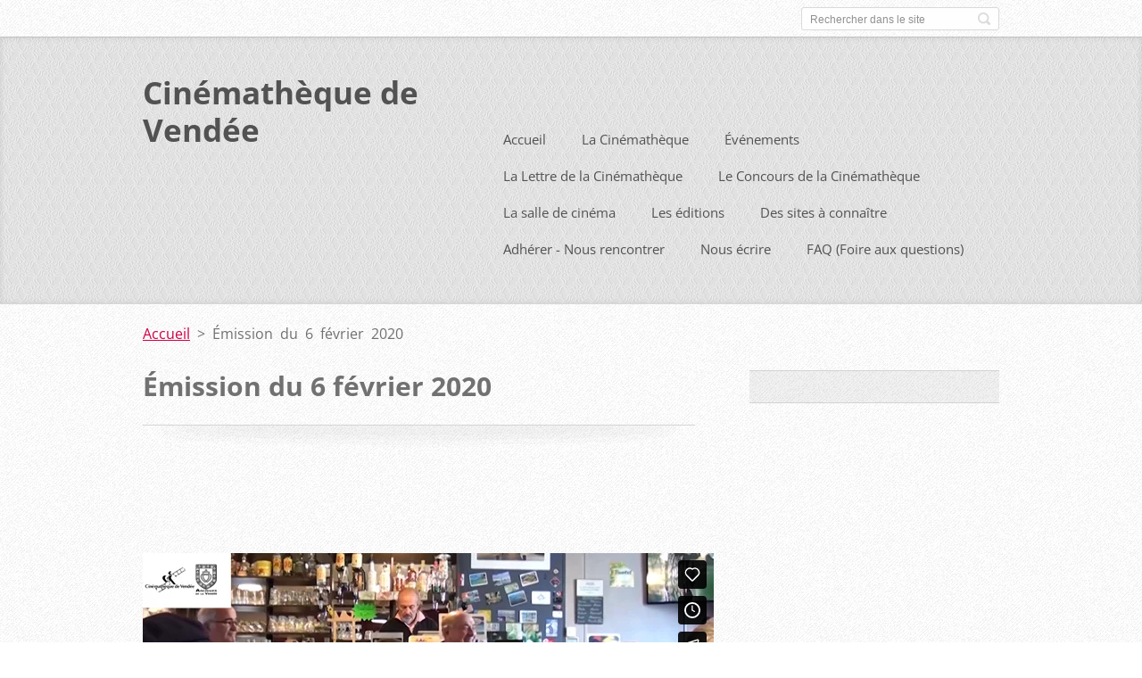

--- FILE ---
content_type: text/html; charset=UTF-8
request_url: https://www.cinematheque-de-vendee.fr/products/emission-du-6-fevrier-2020/
body_size: 5939
content:
<!doctype html>
<!--[if IE 8]>    <html class="lt-ie10 lt-ie9 no-js" lang="fr"> <![endif]-->
<!--[if IE 9]>    <html class="lt-ie10 no-js" lang="fr"> <![endif]-->
<!--[if gt IE 9]><!-->
<html class="no-js" lang="fr">
<!--<![endif]-->

<head>
    <base href="https://www.cinematheque-de-vendee.fr/">
  <meta charset="utf-8">
  <meta name="description" content="">
  <meta name="keywords" content="">
  <meta name="generator" content="Webnode">
  <meta name="apple-mobile-web-app-capable" content="yes">
  <meta name="apple-mobile-web-app-status-bar-style" content="black">
  <meta name="format-detection" content="telephone=no">
    <meta name="google-site-verification" content="oxG3-NEePXUBCuDmLdridlzFT5EOLlyQ5Bimam_KMUs">
  <link rel="icon" type="image/svg+xml" href="/favicon.svg" sizes="any">  <link rel="icon" type="image/svg+xml" href="/favicon16.svg" sizes="16x16">  <link rel="icon" href="/favicon.ico"><link rel="canonical" href="https://www.cinematheque-de-vendee.fr/products/emission-du-6-fevrier-2020/">
<script type="text/javascript">(function(i,s,o,g,r,a,m){i['GoogleAnalyticsObject']=r;i[r]=i[r]||function(){
			(i[r].q=i[r].q||[]).push(arguments)},i[r].l=1*new Date();a=s.createElement(o),
			m=s.getElementsByTagName(o)[0];a.async=1;a.src=g;m.parentNode.insertBefore(a,m)
			})(window,document,'script','//www.google-analytics.com/analytics.js','ga');ga('create', 'UA-797705-6', 'auto',{"name":"wnd_header"});ga('wnd_header.set', 'dimension1', 'W1');ga('wnd_header.set', 'anonymizeIp', true);ga('wnd_header.send', 'pageview');var pageTrackerAllTrackEvent=function(category,action,opt_label,opt_value){ga('send', 'event', category, action, opt_label, opt_value)};</script>
  <link rel="alternate" type="application/rss+xml" href="https://cinematheque-de-vendee.fr/rss/all.xml" title="">
<!--[if lte IE 9]><style type="text/css">.cke_skin_webnode iframe {vertical-align: baseline !important;}</style><![endif]-->
    <meta http-equiv="X-UA-Compatible" content="IE=edge">
    <title>Émission du 6 février 2020 :: Cinémathèque de Vendée</title>
    <meta name="viewport" content="width=device-width, initial-scale=1.0">
    <link rel="stylesheet" href="https://d11bh4d8fhuq47.cloudfront.net/_system/skins/v13/50001413/css/style.css" />

    <script type="text/javascript">
        /* <![CDATA[ */

        var wnTplSettings = {};

        wnTplSettings.photogallerySlideshowStop  = 'Pause';
        wnTplSettings.photogallerySlideshowStart = 'Lancer la présentation';
        wnTplSettings.faqShowAnswer = 'Voir la réponse';
        wnTplSettings.faqHideAnswer = 'Cacher la réponse.';
        wnTplSettings.menuLabel = 'Menu';

        /* ]]> */
    </script>
    <script type="text/javascript" language="javascript" src="https://d11bh4d8fhuq47.cloudfront.net/_system/skins/v13/50001413/js/main.js"></script>


				<script type="text/javascript">
				/* <![CDATA[ */
					
					if (typeof(RS_CFG) == 'undefined') RS_CFG = new Array();
					RS_CFG['staticServers'] = new Array('https://d11bh4d8fhuq47.cloudfront.net/');
					RS_CFG['skinServers'] = new Array('https://d11bh4d8fhuq47.cloudfront.net/');
					RS_CFG['filesPath'] = 'https://www.cinematheque-de-vendee.fr/_files/';
					RS_CFG['filesAWSS3Path'] = 'https://efb9f32a11.clvaw-cdnwnd.com/88a7c6d60d779a5400af4afd053caa56/';
					RS_CFG['lbClose'] = 'Fermer';
					RS_CFG['skin'] = 'default';
					if (!RS_CFG['labels']) RS_CFG['labels'] = new Array();
					RS_CFG['systemName'] = 'Webnode';
						
					RS_CFG['responsiveLayout'] = 1;
					RS_CFG['mobileDevice'] = 1;
					RS_CFG['labels']['copyPasteSource'] = 'En savoir plus :';
					
				/* ]]> */
				</script><script type="text/javascript" src="https://d11bh4d8fhuq47.cloudfront.net/_system/client/js/compressed/frontend.package.1-3-108.js?ph=efb9f32a11"></script><style type="text/css"></style></head>

<body><style type="text/css">#rbcMobileWaitingArea {width:100%; padding:10px; text-align:center;} #rbcMobileWaitingArea span{position: relative; top: 1px; left:5px;}</style>
<!-- div id="wrapper" -->
<div id="wrapper" class="DARK BLUE mainZoneOnLeft noTitleImage">
    <!-- div id="mobileSearch" -->
    <div id="mobileSearch">
        <div id="rbcMobileWaitingArea" style="display: none;"><img width="16" height="16" alt="" src="https://d11bh4d8fhuq47.cloudfront.net/_system/client/skins/2011/frontend/img/loader.gif?ph=efb9f32a11" /><span>Veuillez patienter...</span></div><div id="rbcBlock_fulltext0" class="rbcMobileContentBlock">

            <div id="fulltextForm">

		<form action="/search/" method="get" id="fulltextSearch">

            <div class="clearfix">
                <input id="fulltextSearchText" type="text" name="text" value="" placeholder="Rechercher dans le site">
                <button id="fulltextSearchButton" type="submit" class="ir">Chercher</button>
            </div>

		</form>

            </div>

		</div><script type="text/javascript">/*<![CDATA[*/RubicusFrontendIns.addMobileContentBlock('rbcBlock_fulltext0')/*]]>*/</script>    </div>
    <!-- div id="header" -->
    <div id="header">
        <!-- <div id="topBar"> -->
        <div id="topBar" class="clearfix">
            <div id="topBarContent">
                <div id="lang">
                    <div id="rbcBlock_languageSelect" class="rbcMobileContentBlock"><div id="languageSelect"></div></div><script type="text/javascript">/*<![CDATA[*/RubicusFrontendIns.addMobileContentBlock('rbcBlock_languageSelect')/*]]>*/</script>			
                </div>
                <div id="rbcBlock_fulltext0" class="rbcMobileContentBlock">

            <div id="fulltextForm">

		<form action="/search/" method="get" id="fulltextSearch">

            <div class="clearfix">
                <input id="fulltextSearchText" type="text" name="text" value="" placeholder="Rechercher dans le site">
                <button id="fulltextSearchButton" type="submit" class="ir">Chercher</button>
            </div>

		</form>

            </div>

		</div><script type="text/javascript">/*<![CDATA[*/RubicusFrontendIns.addMobileContentBlock('rbcBlock_fulltext0')/*]]>*/</script>            </div>
        </div>
        <!-- <div id="topBar"> -->

        <!-- div id="headerMain" -->
        <div id="headerMain">

            <!-- div id="headerContent" -->
            <div id="headerContent" class="clearfix">

                <div id="titleZone">
                    <div id="logoZone">
                        <div id="logo"><a href="home/" title="Aller sur la page dʼaccueil."><span id="rbcSystemIdentifierLogo">Cinémathèque de Vendée</span></a></div>                    </div>
                    <div id="motoZone">
                        <div id="moto">
                            <span id="rbcCompanySlogan" class="rbcNoStyleSpan"></span>                        </div>
                    </div>
                </div>



            </div>
            <!-- div id="headerContent" -->


            <!-- div id="illustration" -->
            <div id="illustration" class="illustrationSubpage">
                <div id="illustrationImgWrapper">
                    <img src="https://efb9f32a11.clvaw-cdnwnd.com/88a7c6d60d779a5400af4afd053caa56/200000206-bb4f9bb4fb/image en-tete.jpg?ph=efb9f32a11" width="485" height="177" alt="">                </div>
            </div>
            <!-- div id="illustration" -->


        </div>
        <!-- div id="headerMain" -->


    </div>
    <!-- div id="header" -->

    <!-- div id="breadcrumbs" -->
    <div id="breadcrumbs">
        <div id="breadcrumbsContent">
            <div id="rbcBlock_pageNavigator" class="rbcMobileContentBlock"><div id="pageNavigator" class="rbcContentBlock">            <div id="navigator" class="widget widgetNavigator clearfix">             <a class="navFirstPage" href="/home/">Accueil</a>           <span> &gt; </span>             <span id="navCurrentPage">Émission du 6 février 2020</span>             </div>      </div></div><script type="text/javascript">/*<![CDATA[*/RubicusFrontendIns.addMobileContentBlock('rbcBlock_pageNavigator')/*]]>*/</script>        </div>
    </div>
    <!-- div id="breadcrumbs" -->

    <!-- div id="main" -->
    <div id="main" role="main">


        <!-- div id="mainContent" -->
        <div id="mainContent" class="clearfix" >


            <div class="defaultLayout">

                <!-- div class="columnWide" -->
                <div class="columnWide">

                    
		 	
            
      <div class="widget widgetProductsDetail clearfix">
      
          <div class="widgetTitle"> 
              <h1>Émission du 6 février 2020</h1>
          </div>   
                   
          <div class="widgetContent clearfix">

                <div class="wrapperContent clearfix">

                    <div class="wrapperText">
                        
                        <p><iframe allow="autoplay; fullscreen" allowfullscreen="" frameborder="0" height="564" src="https://player.vimeo.com/video/568338449" width="640"></iframe></p>
<p><span style="font-size: 0.83em;">L'équipe de Ripardière Production revient sur le film "Une partie de vache", Prix Louis-Marie Barbarit 2021.</span></p>

                    </div>                       
                    
                </div>


                

                <div class="clearfix"></div>


                <div class="wrapperProductsFooter clearfix">

                    <div class="rbcBookmarks"><div id="rbcBookmarks200000895"></div></div>
		<script type="text/javascript">
			/* <![CDATA[ */
			Event.observe(window, 'load', function(){
				var bookmarks = '<div style=\"float:left;\"><div style=\"float:left;\"><iframe src=\"//www.facebook.com/plugins/like.php?href=https://www.cinematheque-de-vendee.fr/products/emission-du-6-fevrier-2020/&amp;send=false&amp;layout=button_count&amp;width=135&amp;show_faces=false&amp;action=like&amp;colorscheme=light&amp;font&amp;height=21&amp;appId=397846014145828&amp;locale=fr_FR\" scrolling=\"no\" frameborder=\"0\" style=\"border:none; overflow:hidden; width:135px; height:21px; position:relative; top:1px;\" allowtransparency=\"true\"></iframe></div><div style=\"float:left;\"><a href=\"https://twitter.com/share\" class=\"twitter-share-button\" data-count=\"horizontal\" data-via=\"webnode\" data-lang=\"fr\">Tweeter</a></div><script type=\"text/javascript\">(function() {var po = document.createElement(\'script\'); po.type = \'text/javascript\'; po.async = true;po.src = \'//platform.twitter.com/widgets.js\';var s = document.getElementsByTagName(\'script\')[0]; s.parentNode.insertBefore(po, s);})();'+'<'+'/scr'+'ipt></div> <div class=\"addthis_toolbox addthis_default_style\" style=\"float:left;\"><a class=\"addthis_counter addthis_pill_style\"></a></div> <script type=\"text/javascript\">(function() {var po = document.createElement(\'script\'); po.type = \'text/javascript\'; po.async = true;po.src = \'https://s7.addthis.com/js/250/addthis_widget.js#pubid=webnode\';var s = document.getElementsByTagName(\'script\')[0]; s.parentNode.insertBefore(po, s);})();'+'<'+'/scr'+'ipt><div style=\"clear:both;\"></div>';
				$('rbcBookmarks200000895').innerHTML = bookmarks;
				bookmarks.evalScripts();
			});
			/* ]]> */
		</script>
		

                    
        <div class="wrapperBacklink">
              <a class="iconBack" href="https://www.cinematheque-de-vendee.fr/la-bobine-du-jour/productscbm_612350/130">Retour</a> 
        </div>
		

                </div>




          </div>     
    	
      </div>         

		

		<div id="rbcBlock_detailZone1" class="rbcMobileContentBlock"></div><script type="text/javascript">/*<![CDATA[*/RubicusFrontendIns.resizeBlockContent('rbcBlock_detailZone1')/*]]>*/</script><script type="text/javascript">/*<![CDATA[*/RubicusFrontendIns.addMobileContentBlock('rbcBlock_detailZone1')/*]]>*/</script><div id="rbcBlock_detailZone3" class="rbcMobileContentBlock"></div><script type="text/javascript">/*<![CDATA[*/RubicusFrontendIns.resizeBlockContent('rbcBlock_detailZone3')/*]]>*/</script><script type="text/javascript">/*<![CDATA[*/RubicusFrontendIns.addMobileContentBlock('rbcBlock_detailZone3')/*]]>*/</script><div id="rbcBlock_detailZone4" class="rbcMobileContentBlock"></div><script type="text/javascript">/*<![CDATA[*/RubicusFrontendIns.resizeBlockContent('rbcBlock_detailZone4')/*]]>*/</script><script type="text/javascript">/*<![CDATA[*/RubicusFrontendIns.addMobileContentBlock('rbcBlock_detailZone4')/*]]>*/</script><div id="rbcBlock_detailZone5" class="rbcMobileContentBlock"></div><script type="text/javascript">/*<![CDATA[*/RubicusFrontendIns.resizeBlockContent('rbcBlock_detailZone5')/*]]>*/</script><script type="text/javascript">/*<![CDATA[*/RubicusFrontendIns.addMobileContentBlock('rbcBlock_detailZone5')/*]]>*/</script><div id="rbcBlock_detailScript" class="rbcMobileContentBlock"></div><script type="text/javascript">/*<![CDATA[*/RubicusFrontendIns.resizeBlockContent('rbcBlock_detailScript')/*]]>*/</script><script type="text/javascript">/*<![CDATA[*/RubicusFrontendIns.addMobileContentBlock('rbcBlock_detailScript')/*]]>*/</script>                    
                </div>
                <!-- div class="columnWide" -->

                <!-- div class="columnNarrow" -->
                <div class="columnNarrow">

                    <div id="rbcBlock_WysiwygCBM_380974" class="rbcMobileContentBlock"> 
       <div class="widget widgetWysiwyg clearfix">     
		   
        </div>
		</div><script type="text/javascript">/*<![CDATA[*/RubicusFrontendIns.resizeBlockContent('rbcBlock_WysiwygCBM_380974')/*]]>*/</script><script type="text/javascript">/*<![CDATA[*/RubicusFrontendIns.addMobileContentBlock('rbcBlock_WysiwygCBM_380974')/*]]>*/</script>                    <div id="rbcBlock_detailZone2" class="rbcMobileContentBlock"></div><script type="text/javascript">/*<![CDATA[*/RubicusFrontendIns.resizeBlockContent('rbcBlock_detailZone2')/*]]>*/</script><script type="text/javascript">/*<![CDATA[*/RubicusFrontendIns.addMobileContentBlock('rbcBlock_detailZone2')/*]]>*/</script>                    <div id="rbcBlock_contactBlock" class="rbcMobileContentBlock"></div><script type="text/javascript">/*<![CDATA[*/RubicusFrontendIns.addMobileContentBlock('rbcBlock_contactBlock')/*]]>*/</script>			

                </div>

                <!-- div class="columnNarrow" -->
            </div>

        </div>
        <!-- div id="mainContent" -->

    </div>
    <!-- div id="main" -->
    <!-- div id="navMenu" -->
    <div id="navMenu" class="clearfix">
        <div class="menuWrapper">
            <div id="rbcBlock_mainMenu" class="rbcMobileContentBlock">

    
		<ul class="menu">
	<li class="first">      
      <a href="/home/">         
      Accueil        
  </a>        
  </li>
	<li>      
      <a href="/la-cinemath%c3%a8que/">         
      La Cinémathèque        
  </a>        
  </li>
	<li>      
      <a href="/lesevenements/">         
      Événements        
  </a>        
  </li>
	<li>      
      <a href="/lettrecinematheque/">         
      La Lettre de la Cinémathèque        
  </a>        
  </li>
	<li>      
      <a href="/lesevenements/le-prix-louis-marie-barbarit/">         
      Le Concours de la Cinémathèque        
  </a>        
  </li>
	<li>      
      <a href="/la-salle-de-cinema/">         
      La salle de cinéma        
  </a>        
  
	<ul class="level1">
		<li class="first">      
      <a href="/la-bobine-du-jour/">         
      La bobine du jour        
  </a>        
  </li>
		<li>      
      <a href="/lesevenements/le-prix-louis-marie-barbarit/les-films-primes/">         
      Les films primés        
  </a>        
  </li>
		<li class="last">      
      <a href="/la-salle-de-cinema/seances-speciales2/">         
      Les séances spéciales        
  </a>        
  
		<ul class="level2">
			<li class="first">      
      <a href="/la-salle-de-cinema/seances-speciales2/les-24h-du-mans-de-1951-a-1972/">         
      Les 24h du Mans de 1951 a 1972        
  </a>        
  </li>
			<li>      
      <a href="/la-salle-de-cinema/seances-speciales2/ils-ont-traverse-le-xxe-ep2/">         
      ils-ont-traverse-le-xxe-ep2        
  </a>        
  </li>
			<li class="last">      
      <a href="/la-salle-de-cinema/seances-speciales2/le-cargo-artemis-echoue-aux-sables-dolonne/">         
      Le cargo Artemis échoué aux Sables d&#039;Olonne        
  </a>        
  </li>
		</ul>
		</li>
	</ul>
	</li>
	<li>      
      <a href="/leseditions/">         
      Les éditions        
  </a>        
  </li>
	<li>      
      <a href="/des-sites-%c3%a0-conna%c3%aetre/">         
      Des sites à connaître        
  </a>        
  </li>
	<li>      
      <a href="/rejoindre/">         
      Adhérer - Nous rencontrer        
  </a>        
  </li>
	<li>      
      <a href="/nous-ecrire/">         
      Nous écrire        
  </a>        
  </li>
	<li class="last">      
      <a href="/faq-foire-aux-questions-/">         
      FAQ (Foire aux questions)        
  </a>        
  </li>
</ul>   

      <div class="clearfix"></div>     
		</div><script type="text/javascript">/*<![CDATA[*/RubicusFrontendIns.addMobileContentBlock('rbcBlock_mainMenu')/*]]>*/</script>			
        </div>
    </div>
    <!-- div id="navMenu" -->
    <script type="text/javascript">
        //hide nav window asap
        var el = document.getElementById("navMenu");
        if (typeof(el) != "undefined") {
            el.style.display = "none";
        }
    </script>

</div>
<!-- div id="wrapper" -->

<!-- div id="footerCover" -->
<div id="footerCover">

    <!-- div id="footerText" -->
    <div id="footerText" class="clearfix">

        <!-- div id="footerTextContent" -->
        <div id="footerTextContent" class="clearfix">

            <div id="credits">

                <!-- div id="copyright" -->
                <div id="copyright">
                    <span id="rbcFooterText" class="rbcNoStyleSpan">© 2012 Tous droits réservés.</span>                </div>
                <!-- div id="copyright" -->

                <!-- div id="signature" -->
                <div id="signature">
                    <div id="rbcBlock_rubicusSignature" class="rbcMobileContentBlock"><span class="rbcSignatureText"><a href="https://www.webnode.fr?utm_source=brand&amp;utm_medium=footer&amp;utm_campaign=premium" rel="nofollow" >Optimisé par le service Webnode</a></span></div><script type="text/javascript">/*<![CDATA[*/RubicusFrontendIns.addMobileContentBlock('rbcBlock_rubicusSignature')/*]]>*/</script>                </div>
                <!-- div id="signature" -->

            </div>

            <div id="sysLinks">

                <!-- div id="systemNav" -->
                <ul class="systemNav">
                    <li class="homepage"><a href="home/" title="Aller sur la page dʼaccueil.">Accueil</a></li>
                    <li class="sitemap"><a href="/sitemap/" title="Afficher le plan du site">Plan du site</a></li>
                    <li class="rss"><a href="/rss/" title="Fils RSS">RSS</a></li>
                    <li class="print"><a href="#" onclick="window.print(); return false;" title="Imprimer la page">Imprimer</a></li>
                </ul>
                <!-- div id="systemNav" -->

            </div>

        </div>
        <!-- div id="footerTextContent" -->

    </div>
    <!-- div id="footerText" -->

</div>
<!-- div id="footerCover" -->

<div id="rbcFooterHtml"></div><script type="text/javascript">var keenTrackerCmsTrackEvent=function(id){if(typeof _jsTracker=="undefined" || !_jsTracker){return false;};try{var name=_keenEvents[id];var keenEvent={user:{u:_keenData.u,p:_keenData.p,lc:_keenData.lc,t:_keenData.t},action:{identifier:id,name:name,category:'cms',platform:'WND1',version:'2.1.157'},browser:{url:location.href,ua:navigator.userAgent,referer_url:document.referrer,resolution:screen.width+'x'+screen.height,ip:'114.119.158.118'}};_jsTracker.jsonpSubmit('PROD',keenEvent,function(err,res){});}catch(err){console.log(err)};};</script></body>
</html>

--- FILE ---
content_type: text/html; charset=UTF-8
request_url: https://player.vimeo.com/video/568338449
body_size: 6259
content:
<!DOCTYPE html>
<html lang="en">
<head>
  <meta charset="utf-8">
  <meta name="viewport" content="width=device-width,initial-scale=1,user-scalable=yes">
  
  <link rel="canonical" href="https://player.vimeo.com/video/568338449">
  <meta name="googlebot" content="noindex,indexifembedded">
  
  
  <title>2020 - 02 - 06 - Une partie de vache on Vimeo</title>
  <style>
      body, html, .player, .fallback {
          overflow: hidden;
          width: 100%;
          height: 100%;
          margin: 0;
          padding: 0;
      }
      .fallback {
          
              background-color: transparent;
          
      }
      .player.loading { opacity: 0; }
      .fallback iframe {
          position: fixed;
          left: 0;
          top: 0;
          width: 100%;
          height: 100%;
      }
  </style>
  <link rel="modulepreload" href="https://f.vimeocdn.com/p/4.46.25/js/player.module.js" crossorigin="anonymous">
  <link rel="modulepreload" href="https://f.vimeocdn.com/p/4.46.25/js/vendor.module.js" crossorigin="anonymous">
  <link rel="preload" href="https://f.vimeocdn.com/p/4.46.25/css/player.css" as="style">
</head>

<body>


<div class="vp-placeholder">
    <style>
        .vp-placeholder,
        .vp-placeholder-thumb,
        .vp-placeholder-thumb::before,
        .vp-placeholder-thumb::after {
            position: absolute;
            top: 0;
            bottom: 0;
            left: 0;
            right: 0;
        }
        .vp-placeholder {
            visibility: hidden;
            width: 100%;
            max-height: 100%;
            height: calc(1080 / 1920 * 100vw);
            max-width: calc(1920 / 1080 * 100vh);
            margin: auto;
        }
        .vp-placeholder-carousel {
            display: none;
            background-color: #000;
            position: absolute;
            left: 0;
            right: 0;
            bottom: -60px;
            height: 60px;
        }
    </style>

    

    
        <style>
            .vp-placeholder-thumb {
                overflow: hidden;
                width: 100%;
                max-height: 100%;
                margin: auto;
            }
            .vp-placeholder-thumb::before,
            .vp-placeholder-thumb::after {
                content: "";
                display: block;
                filter: blur(7px);
                margin: 0;
                background: url(https://i.vimeocdn.com/video/1236871504-4bfbd4f8c2ae6a803e64f4db72c91fed217f8481a0b7dc596be2b42fe4bd90bc-d?mw=80&q=85) 50% 50% / contain no-repeat;
            }
            .vp-placeholder-thumb::before {
                 
                margin: -30px;
            }
        </style>
    

    <div class="vp-placeholder-thumb"></div>
    <div class="vp-placeholder-carousel"></div>
    <script>function placeholderInit(t,h,d,s,n,o){var i=t.querySelector(".vp-placeholder"),v=t.querySelector(".vp-placeholder-thumb");if(h){var p=function(){try{return window.self!==window.top}catch(a){return!0}}(),w=200,y=415,r=60;if(!p&&window.innerWidth>=w&&window.innerWidth<y){i.style.bottom=r+"px",i.style.maxHeight="calc(100vh - "+r+"px)",i.style.maxWidth="calc("+n+" / "+o+" * (100vh - "+r+"px))";var f=t.querySelector(".vp-placeholder-carousel");f.style.display="block"}}if(d){var e=new Image;e.onload=function(){var a=n/o,c=e.width/e.height;if(c<=.95*a||c>=1.05*a){var l=i.getBoundingClientRect(),g=l.right-l.left,b=l.bottom-l.top,m=window.innerWidth/g*100,x=window.innerHeight/b*100;v.style.height="calc("+e.height+" / "+e.width+" * "+m+"vw)",v.style.maxWidth="calc("+e.width+" / "+e.height+" * "+x+"vh)"}i.style.visibility="visible"},e.src=s}else i.style.visibility="visible"}
</script>
    <script>placeholderInit(document,  false ,  true , "https://i.vimeocdn.com/video/1236871504-4bfbd4f8c2ae6a803e64f4db72c91fed217f8481a0b7dc596be2b42fe4bd90bc-d?mw=80\u0026q=85",  1920 ,  1080 );</script>
</div>

<div id="player" class="player"></div>
<script>window.playerConfig = {"cdn_url":"https://f.vimeocdn.com","vimeo_api_url":"api.vimeo.com","request":{"files":{"dash":{"cdns":{"akfire_interconnect_quic":{"avc_url":"https://vod-adaptive-ak.vimeocdn.com/exp=1768981068~acl=%2F10d03f69-7e6f-4fa6-8404-09bd80369ba5%2Fpsid%3Dddd43abd36ef476b75a1cf12c23e41472efc031c3d406ea1beac6b2d55f7463b%2F%2A~hmac=ad5c2fe6d740b67200d72b2f51b1475983da6bf49f2d14abe19f30ec2df68654/10d03f69-7e6f-4fa6-8404-09bd80369ba5/psid=ddd43abd36ef476b75a1cf12c23e41472efc031c3d406ea1beac6b2d55f7463b/v2/playlist/av/primary/prot/cXNyPTE/playlist.json?omit=av1-hevc\u0026pathsig=8c953e4f~UnXQqKwe5ji_TjF-XHN4mdSQIjf6DOXWR7E_h9FhaNw\u0026qsr=1\u0026r=dXM%3D\u0026rh=11aJLu","origin":"gcs","url":"https://vod-adaptive-ak.vimeocdn.com/exp=1768981068~acl=%2F10d03f69-7e6f-4fa6-8404-09bd80369ba5%2Fpsid%3Dddd43abd36ef476b75a1cf12c23e41472efc031c3d406ea1beac6b2d55f7463b%2F%2A~hmac=ad5c2fe6d740b67200d72b2f51b1475983da6bf49f2d14abe19f30ec2df68654/10d03f69-7e6f-4fa6-8404-09bd80369ba5/psid=ddd43abd36ef476b75a1cf12c23e41472efc031c3d406ea1beac6b2d55f7463b/v2/playlist/av/primary/prot/cXNyPTE/playlist.json?pathsig=8c953e4f~UnXQqKwe5ji_TjF-XHN4mdSQIjf6DOXWR7E_h9FhaNw\u0026qsr=1\u0026r=dXM%3D\u0026rh=11aJLu"},"fastly_skyfire":{"avc_url":"https://skyfire.vimeocdn.com/1768981068-0x9aa58e9ae0cc876089511a936c933566a3881d2a/10d03f69-7e6f-4fa6-8404-09bd80369ba5/psid=ddd43abd36ef476b75a1cf12c23e41472efc031c3d406ea1beac6b2d55f7463b/v2/playlist/av/primary/prot/cXNyPTE/playlist.json?omit=av1-hevc\u0026pathsig=8c953e4f~UnXQqKwe5ji_TjF-XHN4mdSQIjf6DOXWR7E_h9FhaNw\u0026qsr=1\u0026r=dXM%3D\u0026rh=11aJLu","origin":"gcs","url":"https://skyfire.vimeocdn.com/1768981068-0x9aa58e9ae0cc876089511a936c933566a3881d2a/10d03f69-7e6f-4fa6-8404-09bd80369ba5/psid=ddd43abd36ef476b75a1cf12c23e41472efc031c3d406ea1beac6b2d55f7463b/v2/playlist/av/primary/prot/cXNyPTE/playlist.json?pathsig=8c953e4f~UnXQqKwe5ji_TjF-XHN4mdSQIjf6DOXWR7E_h9FhaNw\u0026qsr=1\u0026r=dXM%3D\u0026rh=11aJLu"}},"default_cdn":"akfire_interconnect_quic","separate_av":true,"streams":[{"profile":"174","id":"e4f89ff9-782c-4236-99f1-9621d778548b","fps":25,"quality":"720p"},{"profile":"165","id":"211782a7-63c3-4951-bf04-fa251e965b14","fps":25,"quality":"540p"},{"profile":"d0b41bac-2bf2-4310-8113-df764d486192","id":"3b207c85-158b-4fd2-9309-52527eadfebf","fps":25,"quality":"240p"},{"profile":"164","id":"5a0f260b-d5db-44db-8279-48fb3b23a174","fps":25,"quality":"360p"},{"profile":"175","id":"8f6107e9-5770-492e-85a7-4528a53ff53c","fps":25,"quality":"1080p"}],"streams_avc":[{"profile":"164","id":"5a0f260b-d5db-44db-8279-48fb3b23a174","fps":25,"quality":"360p"},{"profile":"175","id":"8f6107e9-5770-492e-85a7-4528a53ff53c","fps":25,"quality":"1080p"},{"profile":"174","id":"e4f89ff9-782c-4236-99f1-9621d778548b","fps":25,"quality":"720p"},{"profile":"165","id":"211782a7-63c3-4951-bf04-fa251e965b14","fps":25,"quality":"540p"},{"profile":"d0b41bac-2bf2-4310-8113-df764d486192","id":"3b207c85-158b-4fd2-9309-52527eadfebf","fps":25,"quality":"240p"}]},"hls":{"cdns":{"akfire_interconnect_quic":{"avc_url":"https://vod-adaptive-ak.vimeocdn.com/exp=1768981068~acl=%2F10d03f69-7e6f-4fa6-8404-09bd80369ba5%2Fpsid%3Dddd43abd36ef476b75a1cf12c23e41472efc031c3d406ea1beac6b2d55f7463b%2F%2A~hmac=ad5c2fe6d740b67200d72b2f51b1475983da6bf49f2d14abe19f30ec2df68654/10d03f69-7e6f-4fa6-8404-09bd80369ba5/psid=ddd43abd36ef476b75a1cf12c23e41472efc031c3d406ea1beac6b2d55f7463b/v2/playlist/av/primary/prot/cXNyPTE/playlist.m3u8?omit=av1-hevc-opus\u0026pathsig=8c953e4f~ytqkkqOz_OZO2cnpPHdpdE6bNO8vHepTGOYYf9UnXvI\u0026qsr=1\u0026r=dXM%3D\u0026rh=11aJLu\u0026sf=fmp4","origin":"gcs","url":"https://vod-adaptive-ak.vimeocdn.com/exp=1768981068~acl=%2F10d03f69-7e6f-4fa6-8404-09bd80369ba5%2Fpsid%3Dddd43abd36ef476b75a1cf12c23e41472efc031c3d406ea1beac6b2d55f7463b%2F%2A~hmac=ad5c2fe6d740b67200d72b2f51b1475983da6bf49f2d14abe19f30ec2df68654/10d03f69-7e6f-4fa6-8404-09bd80369ba5/psid=ddd43abd36ef476b75a1cf12c23e41472efc031c3d406ea1beac6b2d55f7463b/v2/playlist/av/primary/prot/cXNyPTE/playlist.m3u8?omit=opus\u0026pathsig=8c953e4f~ytqkkqOz_OZO2cnpPHdpdE6bNO8vHepTGOYYf9UnXvI\u0026qsr=1\u0026r=dXM%3D\u0026rh=11aJLu\u0026sf=fmp4"},"fastly_skyfire":{"avc_url":"https://skyfire.vimeocdn.com/1768981068-0x9aa58e9ae0cc876089511a936c933566a3881d2a/10d03f69-7e6f-4fa6-8404-09bd80369ba5/psid=ddd43abd36ef476b75a1cf12c23e41472efc031c3d406ea1beac6b2d55f7463b/v2/playlist/av/primary/prot/cXNyPTE/playlist.m3u8?omit=av1-hevc-opus\u0026pathsig=8c953e4f~ytqkkqOz_OZO2cnpPHdpdE6bNO8vHepTGOYYf9UnXvI\u0026qsr=1\u0026r=dXM%3D\u0026rh=11aJLu\u0026sf=fmp4","origin":"gcs","url":"https://skyfire.vimeocdn.com/1768981068-0x9aa58e9ae0cc876089511a936c933566a3881d2a/10d03f69-7e6f-4fa6-8404-09bd80369ba5/psid=ddd43abd36ef476b75a1cf12c23e41472efc031c3d406ea1beac6b2d55f7463b/v2/playlist/av/primary/prot/cXNyPTE/playlist.m3u8?omit=opus\u0026pathsig=8c953e4f~ytqkkqOz_OZO2cnpPHdpdE6bNO8vHepTGOYYf9UnXvI\u0026qsr=1\u0026r=dXM%3D\u0026rh=11aJLu\u0026sf=fmp4"}},"default_cdn":"akfire_interconnect_quic","separate_av":true}},"file_codecs":{"av1":[],"avc":["5a0f260b-d5db-44db-8279-48fb3b23a174","8f6107e9-5770-492e-85a7-4528a53ff53c","e4f89ff9-782c-4236-99f1-9621d778548b","211782a7-63c3-4951-bf04-fa251e965b14","3b207c85-158b-4fd2-9309-52527eadfebf"],"hevc":{"dvh1":[],"hdr":[],"sdr":[]}},"lang":"en","referrer":"https://www.cinematheque-de-vendee.fr/products/emission-du-6-fevrier-2020/","cookie_domain":".vimeo.com","signature":"ef3f960d5ecfafc245ede21bc0884f80","timestamp":1768977468,"expires":3600,"currency":"USD","session":"bbc5d498619952402bf707ac12c820512aac6be61768977468","cookie":{"volume":1,"quality":null,"hd":0,"captions":null,"transcript":null,"captions_styles":{"color":null,"fontSize":null,"fontFamily":null,"fontOpacity":null,"bgOpacity":null,"windowColor":null,"windowOpacity":null,"bgColor":null,"edgeStyle":null},"audio_language":null,"audio_kind":null,"qoe_survey_vote":0},"build":{"backend":"31e9776","js":"4.46.25"},"urls":{"js":"https://f.vimeocdn.com/p/4.46.25/js/player.js","js_base":"https://f.vimeocdn.com/p/4.46.25/js","js_module":"https://f.vimeocdn.com/p/4.46.25/js/player.module.js","js_vendor_module":"https://f.vimeocdn.com/p/4.46.25/js/vendor.module.js","locales_js":{"de-DE":"https://f.vimeocdn.com/p/4.46.25/js/player.de-DE.js","en":"https://f.vimeocdn.com/p/4.46.25/js/player.js","es":"https://f.vimeocdn.com/p/4.46.25/js/player.es.js","fr-FR":"https://f.vimeocdn.com/p/4.46.25/js/player.fr-FR.js","ja-JP":"https://f.vimeocdn.com/p/4.46.25/js/player.ja-JP.js","ko-KR":"https://f.vimeocdn.com/p/4.46.25/js/player.ko-KR.js","pt-BR":"https://f.vimeocdn.com/p/4.46.25/js/player.pt-BR.js","zh-CN":"https://f.vimeocdn.com/p/4.46.25/js/player.zh-CN.js"},"ambisonics_js":"https://f.vimeocdn.com/p/external/ambisonics.min.js","barebone_js":"https://f.vimeocdn.com/p/4.46.25/js/barebone.js","chromeless_js":"https://f.vimeocdn.com/p/4.46.25/js/chromeless.js","three_js":"https://f.vimeocdn.com/p/external/three.rvimeo.min.js","vuid_js":"https://f.vimeocdn.com/js_opt/modules/utils/vuid.min.js","hive_sdk":"https://f.vimeocdn.com/p/external/hive-sdk.js","hive_interceptor":"https://f.vimeocdn.com/p/external/hive-interceptor.js","proxy":"https://player.vimeo.com/static/proxy.html","css":"https://f.vimeocdn.com/p/4.46.25/css/player.css","chromeless_css":"https://f.vimeocdn.com/p/4.46.25/css/chromeless.css","fresnel":"https://arclight.vimeo.com/add/player-stats","player_telemetry_url":"https://arclight.vimeo.com/player-events","telemetry_base":"https://lensflare.vimeo.com"},"flags":{"plays":1,"dnt":0,"autohide_controls":0,"preload_video":"metadata_on_hover","qoe_survey_forced":0,"ai_widget":0,"ecdn_delta_updates":0,"disable_mms":0,"check_clip_skipping_forward":0},"country":"US","client":{"ip":"52.14.206.225"},"ab_tests":{"cross_origin_texttracks":{"group":"variant","track":false,"data":null}},"atid":"2495555903.1768977468","ai_widget_signature":"8a9fd1ce43759f7018b9aeba6de84e2ee907e5c28112023ea5946b5b82da83b2_1768981068","config_refresh_url":"https://player.vimeo.com/video/568338449/config/request?atid=2495555903.1768977468\u0026expires=3600\u0026referrer=https%3A%2F%2Fwww.cinematheque-de-vendee.fr%2Fproducts%2Femission-du-6-fevrier-2020%2F\u0026session=bbc5d498619952402bf707ac12c820512aac6be61768977468\u0026signature=ef3f960d5ecfafc245ede21bc0884f80\u0026time=1768977468\u0026v=1"},"player_url":"player.vimeo.com","video":{"id":568338449,"title":"2020 - 02 - 06 - Une partie de vache","width":1920,"height":1080,"duration":637,"url":"https://vimeo.com/568338449","share_url":"https://vimeo.com/568338449","embed_code":"\u003ciframe title=\"vimeo-player\" src=\"https://player.vimeo.com/video/568338449?h=beb48cf882\" width=\"640\" height=\"360\" frameborder=\"0\" referrerpolicy=\"strict-origin-when-cross-origin\" allow=\"autoplay; fullscreen; picture-in-picture; clipboard-write; encrypted-media; web-share\"   allowfullscreen\u003e\u003c/iframe\u003e","default_to_hd":0,"privacy":"anybody","embed_permission":"whitelist","thumbnail_url":"https://i.vimeocdn.com/video/1236871504-4bfbd4f8c2ae6a803e64f4db72c91fed217f8481a0b7dc596be2b42fe4bd90bc-d","owner":{"id":16064405,"name":"Cinémathèque de Vendée","img":"https://i.vimeocdn.com/portrait/4808022_60x60?sig=a2bc530e354f78cfd92788640e5383b073b3bc88904c0767eb6a5ab051dbde01\u0026v=1\u0026region=us","img_2x":"https://i.vimeocdn.com/portrait/4808022_60x60?sig=a2bc530e354f78cfd92788640e5383b073b3bc88904c0767eb6a5ab051dbde01\u0026v=1\u0026region=us","url":"https://vimeo.com/cinemathequedevendee","account_type":"pro"},"spatial":0,"live_event":null,"version":{"current":null,"available":[{"id":245201728,"file_id":2686788504,"is_current":true}]},"unlisted_hash":null,"rating":{"id":6},"fps":25,"channel_layout":"stereo","ai":0,"locale":""},"user":{"id":0,"team_id":0,"team_origin_user_id":0,"account_type":"none","liked":0,"watch_later":0,"owner":0,"mod":0,"logged_in":0,"private_mode_enabled":0,"vimeo_api_client_token":"eyJhbGciOiJIUzI1NiIsInR5cCI6IkpXVCJ9.eyJzZXNzaW9uX2lkIjoiYmJjNWQ0OTg2MTk5NTI0MDJiZjcwN2FjMTJjODIwNTEyYWFjNmJlNjE3Njg5Nzc0NjgiLCJleHAiOjE3Njg5ODEwNjgsImFwcF9pZCI6MTE4MzU5LCJzY29wZXMiOiJwdWJsaWMgc3RhdHMifQ.u15mkYAr0aeqw1VJQdmCq76Lk4igmrtJHDm4VwBpdeI"},"view":1,"vimeo_url":"vimeo.com","embed":{"audio_track":"","autoplay":0,"autopause":1,"dnt":0,"editor":0,"keyboard":1,"log_plays":1,"loop":0,"muted":0,"on_site":0,"texttrack":"","transparent":1,"outro":"videos","playsinline":1,"quality":null,"player_id":"","api":null,"app_id":"","color":"00adef","color_one":"000000","color_two":"00adef","color_three":"ffffff","color_four":"000000","context":"embed.main","settings":{"auto_pip":1,"badge":0,"byline":0,"collections":0,"color":0,"force_color_one":0,"force_color_two":0,"force_color_three":0,"force_color_four":0,"embed":1,"fullscreen":1,"like":1,"logo":1,"playbar":1,"portrait":0,"pip":1,"share":1,"spatial_compass":0,"spatial_label":0,"speed":1,"title":0,"volume":1,"watch_later":1,"watch_full_video":1,"controls":1,"airplay":1,"audio_tracks":1,"chapters":1,"chromecast":1,"cc":1,"transcript":1,"quality":1,"play_button_position":0,"ask_ai":0,"skipping_forward":1,"debug_payload_collection_policy":"default"},"create_interactive":{"has_create_interactive":false,"viddata_url":""},"min_quality":null,"max_quality":null,"initial_quality":null,"prefer_mms":1}}</script>
<script>const fullscreenSupported="exitFullscreen"in document||"webkitExitFullscreen"in document||"webkitCancelFullScreen"in document||"mozCancelFullScreen"in document||"msExitFullscreen"in document||"webkitEnterFullScreen"in document.createElement("video");var isIE=checkIE(window.navigator.userAgent),incompatibleBrowser=!fullscreenSupported||isIE;window.noModuleLoading=!1,window.dynamicImportSupported=!1,window.cssLayersSupported=typeof CSSLayerBlockRule<"u",window.isInIFrame=function(){try{return window.self!==window.top}catch(e){return!0}}(),!window.isInIFrame&&/twitter/i.test(navigator.userAgent)&&window.playerConfig.video.url&&(window.location=window.playerConfig.video.url),window.playerConfig.request.lang&&document.documentElement.setAttribute("lang",window.playerConfig.request.lang),window.loadScript=function(e){var n=document.getElementsByTagName("script")[0];n&&n.parentNode?n.parentNode.insertBefore(e,n):document.head.appendChild(e)},window.loadVUID=function(){if(!window.playerConfig.request.flags.dnt&&!window.playerConfig.embed.dnt){window._vuid=[["pid",window.playerConfig.request.session]];var e=document.createElement("script");e.async=!0,e.src=window.playerConfig.request.urls.vuid_js,window.loadScript(e)}},window.loadCSS=function(e,n){var i={cssDone:!1,startTime:new Date().getTime(),link:e.createElement("link")};return i.link.rel="stylesheet",i.link.href=n,e.getElementsByTagName("head")[0].appendChild(i.link),i.link.onload=function(){i.cssDone=!0},i},window.loadLegacyJS=function(e,n){if(incompatibleBrowser){var i=e.querySelector(".vp-placeholder");i&&i.parentNode&&i.parentNode.removeChild(i);let a=`/video/${window.playerConfig.video.id}/fallback`;window.playerConfig.request.referrer&&(a+=`?referrer=${window.playerConfig.request.referrer}`),n.innerHTML=`<div class="fallback"><iframe title="unsupported message" src="${a}" frameborder="0"></iframe></div>`}else{n.className="player loading";var t=window.loadCSS(e,window.playerConfig.request.urls.css),r=e.createElement("script"),o=!1;r.src=window.playerConfig.request.urls.js,window.loadScript(r),r["onreadystatechange"in r?"onreadystatechange":"onload"]=function(){!o&&(!this.readyState||this.readyState==="loaded"||this.readyState==="complete")&&(o=!0,playerObject=new VimeoPlayer(n,window.playerConfig,t.cssDone||{link:t.link,startTime:t.startTime}))},window.loadVUID()}};function checkIE(e){e=e&&e.toLowerCase?e.toLowerCase():"";function n(r){return r=r.toLowerCase(),new RegExp(r).test(e);return browserRegEx}var i=n("msie")?parseFloat(e.replace(/^.*msie (\d+).*$/,"$1")):!1,t=n("trident")?parseFloat(e.replace(/^.*trident\/(\d+)\.(\d+).*$/,"$1.$2"))+4:!1;return i||t}
</script>
<script nomodule>
  window.noModuleLoading = true;
  var playerEl = document.getElementById('player');
  window.loadLegacyJS(document, playerEl);
</script>
<script type="module">try{import("").catch(()=>{})}catch(t){}window.dynamicImportSupported=!0;
</script>
<script type="module">if(!window.dynamicImportSupported||!window.cssLayersSupported){if(!window.noModuleLoading){window.noModuleLoading=!0;var playerEl=document.getElementById("player");window.loadLegacyJS(document,playerEl)}var moduleScriptLoader=document.getElementById("js-module-block");moduleScriptLoader&&moduleScriptLoader.parentElement.removeChild(moduleScriptLoader)}
</script>
<script type="module" id="js-module-block">if(!window.noModuleLoading&&window.dynamicImportSupported&&window.cssLayersSupported){const n=document.getElementById("player"),e=window.loadCSS(document,window.playerConfig.request.urls.css);import(window.playerConfig.request.urls.js_module).then(function(o){new o.VimeoPlayer(n,window.playerConfig,e.cssDone||{link:e.link,startTime:e.startTime}),window.loadVUID()}).catch(function(o){throw/TypeError:[A-z ]+import[A-z ]+module/gi.test(o)&&window.loadLegacyJS(document,n),o})}
</script>

<script type="application/ld+json">{"embedUrl":"https://player.vimeo.com/video/568338449?h=beb48cf882","thumbnailUrl":"https://i.vimeocdn.com/video/1236871504-4bfbd4f8c2ae6a803e64f4db72c91fed217f8481a0b7dc596be2b42fe4bd90bc-d?f=webp","name":"2020 - 02 - 06 - Une partie de vache","description":"Rencontre avec l'équipe de Ripardière Production qui a réalisé \"Une partie de vache\", Prix Louis-Marie Barbarit 2019.","duration":"PT637S","uploadDate":"2021-06-28T04:10:33-04:00","@context":"https://schema.org/","@type":"VideoObject"}</script>

</body>
</html>
